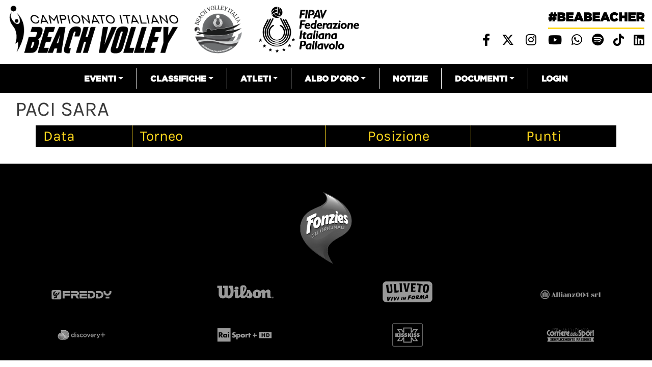

--- FILE ---
content_type: text/css
request_url: https://beachvolley.federvolley.it/themes/contrib/bootstrap_barrio/css/components/alerts.css?t5v41e
body_size: -156
content:
/**
 * @file
 * Visual styles for comments in Bartik.
 */

.alert-wrapper {
  position: fixed;
  bottom: 0;
  left: 0;
  max-width: 100%;
  z-index: 9999;
}
.toast-wrapper {
  position: fixed;
  top: 0;
  right: 0;
  z-index: 9999;
}